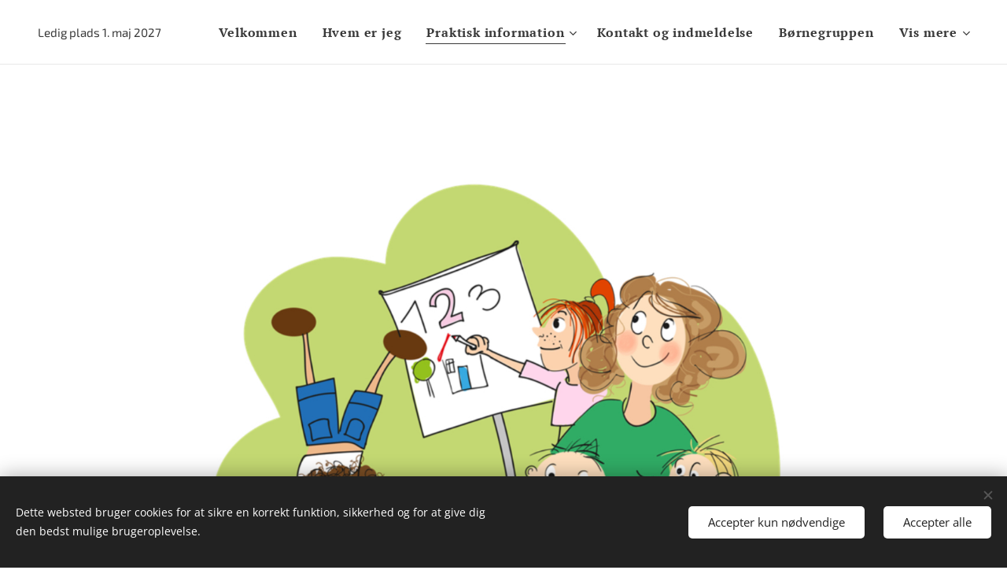

--- FILE ---
content_type: application/javascript; charset=UTF-8
request_url: https://duyn491kcolsw.cloudfront.net/client.fe/js.compiled/lang.da.2086.js?ph=8d44375231
body_size: 435
content:
window.translations=["Gratis","Mini","Standard","Pro","Limited","Business","Ikke vis","På lager","Ikke på lager","Tilgængelig om 3 dage","Tilgængelig om 7 dage","Tilgængelig om 14 dage","Tilgængelig om 1 måned","Tilgængelig om mere end 1 måned","Billedgalleri","Ingen billeder blev fundet i dette billedgalleri.","Blog","Produkter","Der er ingen blogindlæg endnu. Start ved at klikke \"Tilføj blogindlæg\".","Der er ingen produkter endnu, begynd med at klikke \"Tilføj produkt\".","Der er ingen blogindlæg endnu. Start ved at tilføje en \"Blog\"-side.","Denne kategori er tom. Tilføj produkter eller vælg en anden kategori."];